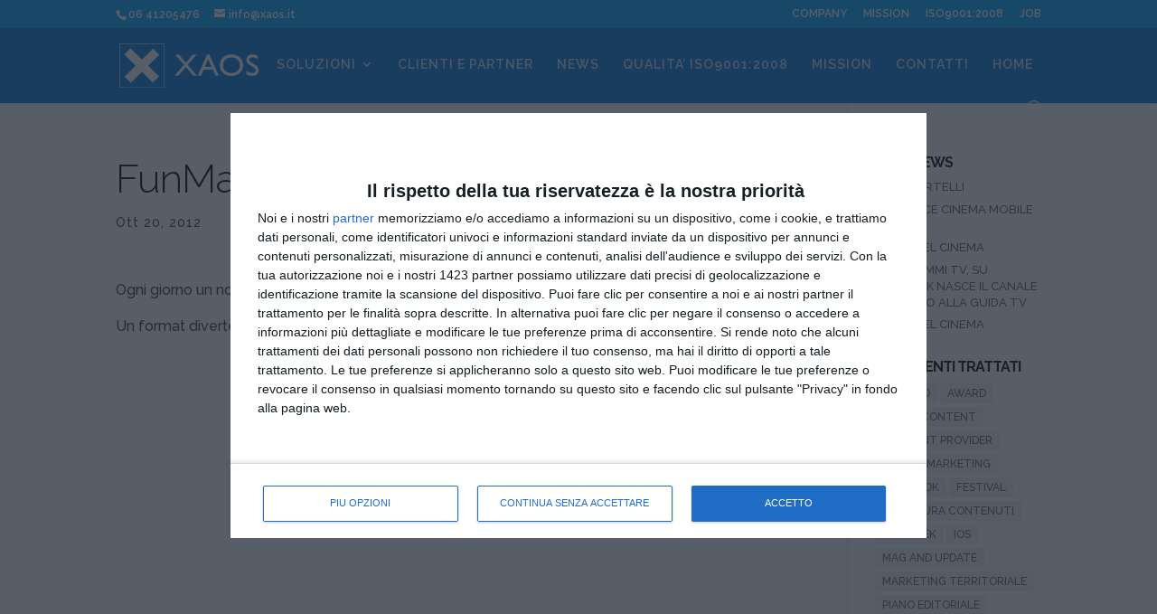

--- FILE ---
content_type: text/css
request_url: https://www.xaos.it/wp-content/themes/divi-child/style.css?ver=4.2.2
body_size: 446
content:
/*
 Theme Name:  Divi Child
 Theme URI:   http://example.com/twenty-fourteen-child/
 Description: Divi Child Theme
 Author:      XAOS systems
 Author URI:  http://example.com
 Template:    Divi
 Version:     1.0.0
 Tags:        light, dark, two-columns, right-sidebar, responsive-layout, accessibility-ready
*/
 
@import url("../Divi/style.css");


#sidebar .et_pb_widget,
#main-footer .footer-widget {
	font-family: 'Raleway',Helvetica,Arial,Lucida,sans-serif;
	text-transform: uppercase;
	font-size: 13px;
	line-height: 18px;
}

#sidebar .et_pb_widget h4.widgettitle {
	font-size: 16px;
	font-weight: bold;
}

@media only screen and (max-width: 980px) {
	#sidebar .et_pb_widget.widget_recent_entries h4.widgettitle {
	font-size: 16px;
	font-weight: bold;
}
}

article h2.entry-title {
	font-weight: bold;
	text-transform: uppercase;
	font-size: 22px;
	line-height: 28px;
}

.homepage-form input[type=text],
.homepage-form input[type=tel],
.homepage-form input[type=email],
.homepage-form textarea {
	font-size: 18px;
	padding: 20px;
}
.homepage-form .et_pb_button:hover {
	padding: .3em 1em;
	cursor: pointer;
}